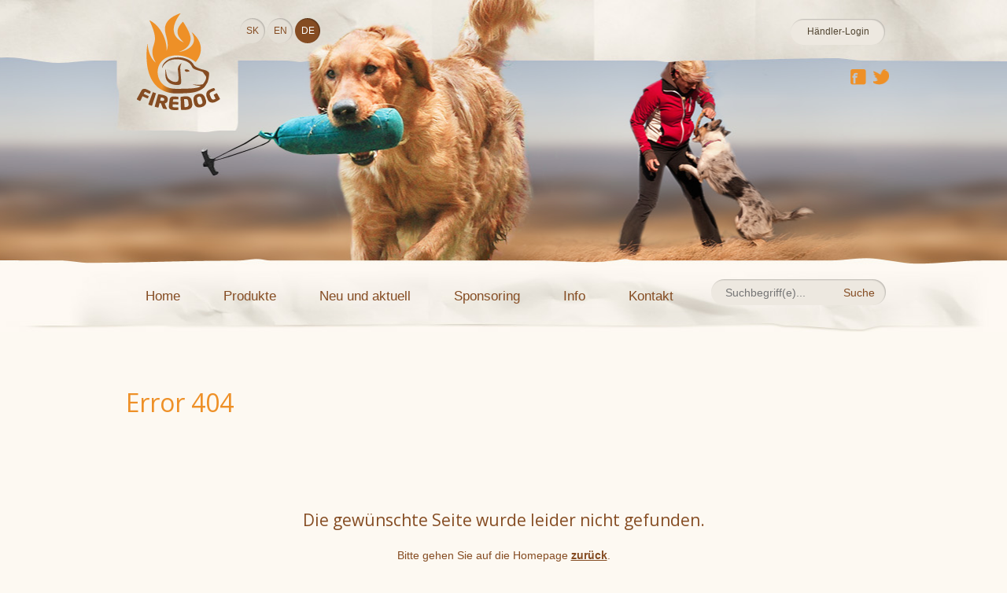

--- FILE ---
content_type: text/html; charset=utf-8
request_url: https://www.firedog.eu/de/acme/acme-einzelpfeife-210-1-2-olive
body_size: 3083
content:
<!DOCTYPE html>
<html lang="de">
<head prefix="og: http://ogp.me/ns# fb: http://ogp.me/ns/fb#">
	<meta charset="UTF-8" />
	<meta http-equiv="X-UA-Compatible" content="IE=edge" />

	<meta name="keywords" content="" />
	<meta name="description" content="Page not found." />

	<meta name="robots" content="noindex,follow" />
	<meta name="googlebot" content="nosnippet,noarchive" />

	<meta name="generator" content="ArtFocus Admin System" />
	<meta name="author" content="ArtFocus" />

	<title>Error 404 | FIREDOG</title>
	<link rel="shortcut icon" href="/favicon.ico" type="image/x-icon" />
	
	<meta property="og:type" content="article" />
	<meta property="og:site_name" content="FIREDOG s.r.o." />
	<meta property="og:title" content="Error 404 | FIREDOG" />
	<meta property="og:description" content="Page not found." />
	<meta property="og:image" content="https://www.firedog.eu/img/logo.jpg" />
	<meta property="og:url" content="https://www.firedog.eu/de/acme/acme-einzelpfeife-210-1-2-olive" />
	

  <link href='https://fonts.googleapis.com/css?family=Open+Sans:300,600,700,400&subset=latin,latin-ext' rel='stylesheet' type='text/css' />

	<link href="/webtmp/style-e23e628c72cfac317170f2a265b9bc86.css?t=1619409925" rel="stylesheet" type="text/css" />
	

	
	<script type="text/javascript" src="/webtmp/script-fcff500b46282370cb29bfb16147cda6.js?t=1425639169"></script>
	<script type="text/javascript" src="/webtmp/script-fe93ed5933a517d9112488e4cae1fb65.js?t=1425639169"></script>
	

	<script>

$( document ).ready(function() {

	$('ul.nav li a').each(function(){
	
		$(this).parent().width($(this).width() + 45);
		
	});
	
});	

  </script>
  
	
</head> 

<body>

  <div id="page-top">
    
    	<div class="page-column">
        <a id="home" href="/de/
      
                                                 

">
    			<div></div><!-- home -->
    		</a>
                
                <div id="languages">

  <a href="/" title="Slovenčina">SK</a>
    <a href="/" title="English">EN</a>
    <a href="/" title="Deutsch" class="active">DE</a>
                  </div>
                
                
                  <div id="dealer-kosik">
                  
 <script>
    function forgetPass(form)
    {
      if(confirm('Temporäres Kennwort an Ihre E-Mail-Adresse versenden ?'))
      {
        if(!CheckForms.check(form, 'Geben Sie die zu Ihrem FIREDOG-Konto gehörende E-Mail-Adresse ein.')) return;
        form.www.value = 'newpass';
        form.submit();      
      }
      else return false; 
    }
 </script>
   <a href="javascript: firedog.showLogin(true);" id="dealer-login">Händler-Login</a>
   <div id="loginform" style="display: none;" class="regtab">
      <h3>Händler-Login</h3>
        <p>Falls Sie als Händler bei uns einkaufen möchten, kontaktieren Sie uns bitte.</p>
      <form action="" method="post" name="lform" onsubmit="return CheckForms.check(this, 'Geben Sie die zu Ihrem FIREDOG-Konto gehörende E-Mail-Adresse ein.');">
        <input type="hidden" name="www" value="" />
        <p>
          <table>
            <tr>
              <td><label>Benutzername:</label></td>
              <td><input name="usrlog" value="" class="enter req" type="text" /></td>
            </tr><tr>
              <td><label>Kennwort:</label></td><td><input name="usrpass" type="password" value="" class="enter" /></td>
            </tr>
          </table>
        <input type="submit" class="submit right" value="Anmelden" />
        <input type="button" class="remember left" value="Kennwort vergessen?" onclick="forgetPass(this.parentNode);" />
        </p>
      </form>
   </div>

                      
                                                               
                  </div><!-- delaer kosik -->
                  
                  
  
  <div id="socky-top">
    <a class="facebook-top" href="http://www.facebook.com/firedogdummy" title=""></a>
    <a class="twitter-top" href="http://www.twitter.com/firedogdummy" title=""></a>
  </div><!-- socky top -->                  
                  <div id="topmenu">
                  
                  	<ul class="nav">

        <li>
        <a href="/de/" class="button">
        Home</a></li>
        <li>
        <a href="/de/produkty" class="button">
        Produkte</a></li>
        <li>
        <a href="/de/neu-und-aktuell" class="button">
        Neu und aktuell</a></li>
        <li>
        <a href="/de/sponzoring" class="button">
        Sponsoring</a></li>
        <li>
        <a href="/de/product-info" class="button">
        Info</a></li>
        <li>
        <a href="/de/kontakt" class="button">
        Kontakt</a></li>

                    </ul>
                  </div><!-- topmenu -->
                  
                  
<div id="hledej">                
	<form action="/de/special/search" method="get">
    <input type="text" name="s" value="" class="hledej" placeholder="Suchbegriff(e)..." />
    <input type="submit" class="hledej-submit" value="Suche" />
  </form>
</div>
                
                
        </div><!-- page column -->		
    </div><!-- page top -->
    
    <div id="page-mid" class="de ">
    	
            <div class="page-column">
        
        <div id="crumbmenu">
        



        
        </div>
        
    <div style="padding: 10px;">
      <h1>Error 404</h1>
      <p>&nbsp;</p>

<h2 style="text-align:center">Die gewünschte Seite wurde leider nicht gefunden.</h2>

<p style="text-align:center">Bitte gehen Sie auf die Homepage&nbsp;<strong><a href="/de/">zurück</a></strong>.</p>

<p style="text-align:center">&nbsp;</p>

<p style="text-align:center">&nbsp;</p>

<p style="text-align:center"><strong>&nbsp;</strong></p>

    </div>


      
                                                 


    </div>
        
    </div><!-- page mid -->
    
    <div id="page-bottom">
    
    	<div class="page-column">
        
        		<div id="copyright">Copyright &copy; FIREDOG s.r.o.</div>
            
            <div id="artfocus">
              Created by <a href="https://www.artweby.cz" target="_blank">ArtWeby</a>
              | Powered by <a href="http://www.artfocus.cz/tvorba-www-stranek/vytvoreni-webovych-stranek-webdesign.html" target="_blank">ArtCMS</a>
        </div><!-- page column -->
    </div><!-- page bottom -->


<style>
	#cookie-law {
		display: none; /* Hidden by default */
		position: fixed; /* Stay in place */
		z-index: 1000; /* Sit on top */
		left: 0;
		top: 0;
		padding-top: 100px;
		width: 100%; /* Full width */
		height: 100%; /* Full height */
		overflow: auto; /* Enable scroll if needed */
		background-color: rgb(0,0,0); /* Fallback color */
		background-color: rgba(0,0,0,0.4); /* Black w/ opacity */
	}

	#cookie-law.show {
		display: block;
	}

	/* Modal Content */
	#cookie-law .modal-content {
		position: relative;
		background-color: #fefefe;
		margin: auto;
		border: 1px solid #888;
		border-radius: 10px;
		width: 800px;
		padding: 20px;
		box-shadow: 0 4px 8px 0 rgba(0,0,0,0.2),0 6px 20px 0 rgba(0,0,0,0.19);
		animation-name: animatetop;
		animation-duration: 0.4s;
	}

	#cookie-law .modal-content h1 {
		display: inline-block;
		padding: 0;
		margin-bottom: 20px;
	}

	#cookie-law .modal-content a.confirm {
		box-sizing: border-box;
		display: flex;
		flex-direction: row;
		height: 40px;
		align-items: center;
		padding: 10px 20px;
		background-image: linear-gradient(#ffb32c, #f19200);
		border-radius: 20px;
		color: black;
		float: right;
		margin-top: 10px;
	}

	#cookie-law .clearfix {
		clear: both;
	}

	/* The Close Button */
	#cookie-law .close {
		color: #aaa;
		float: right;
		font-size: 28px;
		font-weight: bold;
	}

	#cookie-law .close:hover,
	#cookie-law .close:focus {
		color: black;
		text-decoration: none;
		cursor: pointer;
	}

	@keyframes animatetop {
	from { top: -300px; opacity: 0; }
	to { top: 0; opacity: 1; }
	}

</style>


<script>

	var cookieLawName = 'cookieLaw';

	function confirmCookieLaw() {
		var date = new Date();
		date.setTime(date.getTime() + (60 * 60 * 24 * 365));
		document.cookie = cookieLawName + '=true; expires=' + date.toGMTString();
		document.getElementById('cookie-law').className = 'hidden';
	}

	function getCookieVar(name) {
		var test;
		var cookie = document.cookie;
		if (cookie === '') return false;
		var rel = /[\;\s]+/;
		var vars = cookie.split(rel);
		var str = '';
		rel = /[\=\s]+/;
		for (var i in vars) {
			str = vars[i] + '';
			test = str.split(rel)
			if (test)
				if (test[0] === name)
					return test[1];
		}
		return false;
	}

	if (!getCookieVar(cookieLawName)) {
		document.getElementById('cookie-law').className = 'show';
	}

</script>
</body>
</html>


--- FILE ---
content_type: text/css
request_url: https://www.firedog.eu/webtmp/style-e23e628c72cfac317170f2a265b9bc86.css?t=1619409925
body_size: 8000
content:
@charset "utf-8";.cleaner{clear:both;font-size:1px}.cleaner-left,.cll{clear:left;font-size:1px}.cleaner-right,.clr{clear:right;font-size:1px}.fl{float:left}.fr{float:right}a.overlink{position:absolute;width:100%;height:100%;display:block;z-index:11}a.overlink img{position:relative;width:100%;height:100%}a img{border:0}.inputwww{position:absolute;width:1px;height:1px;background:none;border:0;visibility:hidden}.nodisplay{display:none}.ajax-disabled-txt{background:#ededed !important}input.disabled{background:#ededed !important}input[type=submit]{cursor:pointer}.pointer{cursor:pointer}.red{color:red}.green{color:green}.blue{color:blue}.alignl{text-align:left}.alignr{text-align:right}.alignc{text-align:center}#error_message,.error{font-weight:bold;color:red !important;padding:5px 0 30px}#ok_message,.ok{font-weight:bold;color:green !important;padding:5px 0 30px}.fileicon{background-image:url(../img/artcms/fugue-icons/document.png);background-repeat:no-repeat;display:block;background-position:0 2px;font-size:12px;line-height:16px;padding:3px 0 3px 21px}.fileicon.htm,.fileicon.html,.fileicon.xml,.fileicon.xsl,.fileicon.dtd{background-image:url(../img/artcms/fugue-icons/document-code.png)}.fileicon.xls,.fileicon.xlsx{background-image:url(../img/artcms/fugue-icons/document-excel.png)}.fileicon.csv{background-image:url(../img/artcms/fugue-icons/document-excel-csv.png)}.fileicon.mov,.fileicon.mpg,.fileicon.avi,.fileicon.mpeg,.fileicon.asf,.fileicon.rm,.fileicon.rmvb,.fileicon.wmv,.fileicon.mp4{background-image:url(../img/artcms/fugue-icons/document-film.png)}.fileicon.swf,.fileicon.fla{background-image:url(../img/artcms/fugue-icons/document-flash.png)}.fileicon.flv{background-image:url(../img/artcms/fugue-icons/document-flash-movie.png)}.fileicon.bmp,.fileicon.gif,.fileicon.jpg,.fileicon.jpeg,.fileicon.png,.fileicon.tif,.fileicon.tiff{background-image:url(../img/artcms/fugue-icons/document-image.png)}.fileicon.ogg,.fileicon.aif,.fileicon.aiff,.fileicon.wav,.fileicon.mp3{background-image:url(../img/artcms/fugue-icons/document-music.png)}.fileicon.pdf{background-image:url(../img/artcms/fugue-icons/document-pdf.png)}.fileicon.rtf,.fileicon.doc,.fileicon.docx{background-image:url(../img/artcms/fugue-icons/document-word.png)}.fileicon.zip,.fileicon.rar,.fileicon.gz,.fileicon.tar,.fileicon.sit{background-image:url(../img/artcms/fugue-icons/document-zipper.png)}.fileicon.txt{background-image:url(../img/artcms/fugue-icons/document-text.png)}.fileicon.ppt{background-image:url(../img/artcms/fugue-icons/document-powerpoint.png)}.fileicon.odt{background-image:url(../img/artcms/fugue-icons/document-pencil.png)}.flip-box{position:relative;margin:0}.flip-left{cursor:pointer}.flip-right{cursor:pointer}.flip-content{position:relative;width:808px;height:50px;margin:0 auto;padding:0;overflow:hidden}.flip-content .flip-item{display:inline-block;position:relative;float:left;width:93px;height:50px;padding:0 4px}.flip-content .flip-item .item{position:relative;display:table-cell;vertical-align:middle;text-align:center;width:93px;height:50px}.flip-content .flip-item .item img{max-width:93px;max-height:50px;vertical-align:middle;display:inline}.flip-content .flip-item:hover .opacity_filter{opacity:0.35;filter:alpha(opacity=35)}.flip-content .opacity_filter{display:inline-block;position:absolute;background:#fff;opacity:0.5;filter:alpha(opacity=50)}.flip-content .flip-selected .opacity_filter{display:none}.reveal-modal-bg{position:fixed;height:100%;width:100%;background:#000;background:rgba(0,0,0,0.6);z-index:10000;display:none;top:0;left:0}.reveal-modal{visibility:hidden;top:10%;left:50%;margin-left:-205px;width:360px;background:#ede7da;position:absolute;z-index:10100;padding:25px}.reveal-modal.small{width:200px;margin-left:-125px}.reveal-modal.medium{width:400px;margin-left:-225px}.reveal-modal.large{width:600px;margin-left:-325px}.reveal-modal.xlarge{width:800px;margin-left:-425px}.reveal-modal .close-reveal-modal{font-size:22px;line-height:.5;position:absolute;top:8px;right:11px;color:#aaa !important;text-shadow:0 -1px 1px rbga(0,0,0,.6);font-weight:bold;cursor:pointer;text-decoration:none !important}.reveal-modal .buttons{margin-top:10px;border-top:1px solid #d8d8d8;text-align:right;padding-top:10px}.protected-page{width:360px}ol#controls{margin:0;padding:0;position:absolute;top:210px;left:43px;z-index:1000}ol#controls li{margin:0 3px 0 0;padding:0;float:left;list-style:none}ol#controls li a{float:left;background:url(../img/artcms/slider.png) top left no-repeat;color:#ffffff;padding:0;margin:0;text-decoration:none;font-size:1px;text-align:center;width:12px;height:12px;overflow:hidden}ol#controls li.current a{background:url(../img/artcms/slider.png) bottom left no-repeat;color:#0C4DA2}ol#controls li a:focus,#prevBtn a:focus,#nextBtn a:focus{outline:none}#lightboxOverlay{position:fixed;top:0;left:0;z-index:9999;background-color:#111;filter:progid:DXImageTransform.Microsoft.Alpha(Opacity=85);opacity:0.85;display:none}#lightbox{position:fixed;top:10%;left:0;width:100%;height:100%;z-index:10000;text-align:center;line-height:0;font-family:"lucida grande", tahoma, verdana, arial, sans-serif;font-weight:400}#lightbox .lb-image{max-width:100%;max-height:100%}#lightbox a img{border:none}.lb-outerContainer{position:relative;background-color:#fff;zoom:1;width:250px;height:250px;-webkit-border-radius:4px;-moz-border-radius:4px;-ms-border-radius:4px;-o-border-radius:4px;border-radius:4px;margin:0 auto}.lb-container{padding:10px}.lb-loader{position:absolute;top:40%;left:0;height:25%;width:100%;text-align:center;line-height:0}.lb-nav{position:absolute;top:0;left:0;height:100%;width:100%;z-index:10}.lb-container > .nav{left:0}.lb-nav a{outline:none}.lb-prev,.lb-next{width:49%;height:100%;background-image:url([data-uri]);display:block;cursor:pointer}.lb-prev{left:0;float:left}.lb-next{right:0;float:right}.lb-prev:hover{background:url(../img/artcms/lightbox/prev.png) 5% 48% no-repeat}.lb-next:hover{background:url(../img/artcms/lightbox/next.png) 95% 48% no-repeat}.lb-dataContainer{padding-top:5px;zoom:1;width:100%;margin:0 auto}.lb-data{color:#eee;text-shadow:0 0 8px #000;padding:0 10px}.lb-data .lb-details{width:85%;float:left;text-align:left;line-height:1.1em}.lb-data .lb-caption{font-size:13px;font-weight:700}.lb-data .lb-number{display:block;clear:left;font-size:11px;margin-top:6px 0}.lb-data .lb-close,.lb-print{width:32px;height:32px;float:right;outline:none}.lb-fullScreen:hover,.lb-data .lb-close:hover,.lb-print{cursor:pointer}.lb-outerContainer:after,.lb-dataContainer:after{content:"";display:table;clear:both}.lb-print{background:transparent url(../img/artcms/lightbox/print.png) scroll no-repeat 0 0;margin-right:4px}.lb-fullScreen{background:transparent url(../img/artcms/lightbox/fullscreen.png) scroll no-repeat 0 0;height:32px;width:32px;position:absolute;right:15px;top:15px;z-index:10}#lightbox.full-screen{top:0;height:100%;background:#111}#lightbox.full-screen .lb-outerContainer{background:transparent;width:auto;height:auto;margin:0 auto;padding:0}#lightbox.full-screen .lb-fullScreen{background:transparent url(../img/artcms/lightbox/fullscreen_exit.png) scroll no-repeat 0 0}#lightbox.full-screen .lb-print{display:none}#lightbox.full-screen .lb-container{width:auto;height:auto;margin:0 auto;padding:0}#lightbox.full-screen .lb-image{width:auto;box-shadow:0 0 32px #000}#lightbox.full-screen .lb-dataContainer{box-shadow:0 0 8px #000;position:fixed;bottom:0;left:0;background:#000;filter:progid:DXImageTransform.Microsoft.Alpha(Opacity=85);opacity:0.85}#lightbox.full-screen .lb-data .lb-close{display:none}@charset "utf-8";@charset "utf-8";.nav .brown-btn{display:inline-block;height:33px;padding:0 84px 0 45px;border:none;background:#854c22 url(../img/regudaje-submit.jpg) right center no-repeat;font-size:16px;color:#fff;border-radius:16px;text-decoration:none;line-height:33px;margin-bottom:20px;margin-top:20px}.nav .active{text-decoration:underline;font-weight:bold}.nav .brown-btn:hover{text-decoration:underline}.leather-btn{width:102px;padding:0 4px;height:33px;line-height:33px;display:inline-block;text-align:center;font-size:12px;color:#fff;font-weight:bold;background:url(../img/kosik-top.png) center center no-repeat;border-radius:16px;border:none;border-top:1px solid #c8c4bd;border-right:1px solid #c8c4bd;text-decoration:none;cursor:pointer}.leather-btn:hover{text-decoration:underline}.note{margin-top:24px}.favorite-btn{background:url(../img/favorite-btn.png) left center no-repeat;display:inline-block;line-height:28px;color:#fff;text-decoration:none;margin:10px 0;font-weight:bold;width:240px;padding:6px 20px 6px 55px;cursor:pointer;border:none}.favorite-btn.favorite{background:url(../img/favorite-btn-favorite.png) left center no-repeat;cursor:default}.favorite-btn:hover{text-decoration:underline}.favorite-btn.favorite:hover{text-decoration:none}*{margin:0;padding:0;font-family:Arial, Helvetica, sans-serif;position:relative}.cleaner,.cleaner24,.cleaner3,.cleaner1,.cleaner2,.cleaner30{clear:both;font-size:1px}.cleaner-left{clear:left;font-size:1px}.cleaner-right{clear:right;font-size:1px}.left{float:left}.right{float:right}.h6{height:6px}.h12{height:12px}.h24{height:24px}.h48{height:48px}.w6{width:6px}.divider.dotted{border-top:1px dotted #c6ad96}body{background:#fdf9f2}a{cursor:pointer;text-decoration:none;color:#854C22}p a{text-decoration:underline}.underline{text-decoration:underline}.page-column{position:relative;width:980px;margin:0 auto}#page-top{position:relative;height:422px;min-width:980px;background:url(../img/bg-page-top.jpg) center top no-repeat;margin:auto}#page-mid{position:relative;min-width:980px}#page-mid.homepage .page-column{background:url(../img/pozadin.jpg) right top no-repeat}#page-bottom{position:relative;height:112px;min-width:980px;background:url(../img/bg-bottom.jpg) center top no-repeat}#home{position:absolute;top:17px;left:24px;width:106px;height:123px;background:url(../img/home.png)}#languages{position:absolute;top:23px;left:155px}#languages a,#langs a{display:block;float:left;margin-right:3px;width:32px;height:32px;font-size:12px;text-align:center;text-transform:uppercase;text-decoration:none;color:#854c22;line-height:32px;background:url(../img/languages.png) center top no-repeat}#languages a.active,#languages a:hover,#langs a.active,#langs a:hover{background:url(../img/languages.png) center bottom no-repeat;color:#fff}#dealer-kosik{position:absolute;top:24px;right:0px}#dealer-login{display:block;float:left;margin-right:5px;width:120px;height:33px;line-height:33px;font-size:12px;text-align:center;text-decoration:none;color:#524632;background:url(../img/dealer-login.png) center center}#kosik-top{display:block;float:left;padding:0 16px 0 17px;width:130px;height:33px;line-height:33px;font-size:12px;background:url(../img/kosik-top.png) center center no-repeat}.top-kos{display:inline-block;padding-right:4px;color:#fff;position:relative;top:1px}.top-ks{display:inline-block;padding-right:4px;color:#f2c357}.top-eur{display:inline-block;color:#f2c357;font-weight:bold;float:right}#kosik-top label{cursor:pointer}#socky-top{position:absolute;top:88px;right:0px}.facebook-top{display:block;margin-right:9px;float:left;width:20px;height:20px;background:url(../img/facebook.png)}.twitter-top{display:block;float:left;width:20px;height:20px;background:url(../img/twitter.png) center center no-repeat}#topmenu{position:absolute;top:355px;left:0px}#topmenu ul,#topmenu ul li{float:left;list-style:none}#topmenu ul li{padding-right:10px}#topmenu ul li a{display:inline-block;padding:0 15px;height:33px;line-height:33px;font-size:17px;color:#854c22;text-decoration:none}#topmenu ul li a:visited{color:#854c22;text-decoration:none}#topmenu ul li.active a,#topmenu ul li a:hover{color:#ee9027;font-weight:bold}#hledej{position:absolute;top:355px;right:0px;width:222px;height:33px;padding:0 4px;font-size:14px;text-align:right;color:#854d23;background:url(../img/hledej.png) center center no-repeat;border:none}input.hledej{position:absolute;top:0px;left:14px;width:150px;height:33px;padding:0 4px;font-size:14px;color:#854d23;background:none;border:none}.hledej-submit{position:absolute;top:0px;right:4px;width:60px;height:33px;font-size:14px;color:#854d23;background:none;border:none;cursor:pointer}h1{font-family:'Open Sans', sans-serif;font-size:32px;font-weight:400;color:#ee9027;padding-bottom:48px}h1.flat{padding-bottom:0px}h1.newie{font-size:20px;padding-bottom:0px}h1 strong{font-weight:600}h2{font-family:'Open Sans', sans-serif;padding-top:20px;padding-bottom:20px;font-size:21px;font-weight:400;color:#854c22}h2.flat{padding-bottom:0px;font-size:21px}ul{padding:5px 0 5px 0px;list-style:outside;margin-left:20px}ol{padding:5px 0 5px 0px;list-style:outside decimal;margin-left:20px}li{font-size:14px;color:#854c22;line-height:16px}#left-column h2{margin-top:12px;padding:0 0 0 0;font-size:14px;height:54px;width:100%;line-height:54px;text-align:center;background:url(../img/left-column-h2.jpg) center top no-repeat}#page-mid p{padding:0 0 24px 0;font-size:14px;line-height:160%;color:#854c22;text-align:justify}.home-left{width:700px;padding-top:48px;padding-bottom:24px}#informujeme{float:left;padding:0 30px 0 26px;height:261px;width:925px;background:url(../img/informujeme.jpg) left top no-repeat}#informujeme h2{font-family:'Open Sans', sans-serif;display:block;height:60px;line-height:60px;padding:0 0 0 0;font-size:24px;font-weight:300;color:#ee9027}.box-text{float:left;width:680px}.info-cell{position:relative;margin-top:12px;margin-bottom:12px;background:url(../img/sipka-hp.png) right bottom no-repeat}.info-cell h3{color:#ee9027;font-size:18px;font-weight:bold;margin:10px 0 10px}.info-butt{position:absolute;top:0px;left:0px;width:100%;height:100%;cursor:pointer;z-index:100}.info-cell img{float:left;width:220px;height:150px;margin-right:20px;-webkit-border-radius:4px;-moz-border-radius:4px;border-radius:4px;-webkit-box-shadow:#693508 1px 1px 1px;-moz-box-shadow:#693508 1px 1px 1px;box-shadow:#693508 1px 1px 1px;behavior:url(css/pie.htc)}#page-mid .info-cell p{max-height:53px;overflow:hidden;font-size:15px;color:#fff;line-height:110%;padding:0 0 0 0}#sponzorujeme{float:right;width:378px;height:261px;background:#ece8df;-webkit-border-radius:8px;-moz-border-radius:8px;border-radius:8px;behavior:url(css/pie.htc)}#sponzorujeme h2{font-family:'Open Sans', sans-serif;display:block;height:60px;line-height:60px;padding:0 0 0 26px;font-size:24px;font-weight:300px;color:#854c22;-webkit-border-radius:8px 8px 0 0;-moz-border-radius:8px 8px 0 0;border-radius:8px 8px 0 0;behavior:url(css/pie.htc)}#spon-info{display:table-cell;text-align:center;vertical-align:middle;width:378px;height:203px}#spon-info img{width:200px}#spon-info *{vertical-align:middle}#spon-info{display:block}#spon-info span{display:inline-block;height:100%;width:1px}<!--[if lt IE 8]> #spon-info span{display:inline-block;height:100%}--> #nabizime{position:relative;margin-top:40px;padding-top:50px;margin-bottom:48px;background:url(../img/nabizime.jpg) center top no-repeat}#page-mid #nabizime .page-column{background:none}.nab-cell{position:relative;width:180px;height:253px;background:#f2ede4;-webkit-border-radius:8px;-moz-border-radius:8px;border-radius:8px;-webkit-box-shadow:#fff 1px 1px 1px;-moz-box-shadow:#fff 1px 1px 1px;box-shadow:#fff 1px 1px 1px;behavior:url(css/pie.htc)}#left-column .nab-cell{width:100%;margin-bottom:15px}.nab-cell.left{margin-right:20px}.nab-cell-img{position:absolute;top:10px;left:11px;display:table-cell;text-align:center;vertical-align:middle;width:159px;height:118px;background:#fff;-webkit-border-radius:4px;-moz-border-radius:4px;border-radius:4px;-webkit-box-shadow:#e8e2d6 -1px -1px 1px;-moz-box-shadow:#e8e2d6 -1px -1px 1px;box-shadow:#e8e2d6 -1px -1px 1px;behavior:url(css/pie.htc);z-index:50}#left-column .nab-cell-img{top:24px;left:26px;width:185px;height:143px}#left-column .nab-cell-img img{width:95%}.nab-cell-img *{vertical-align:middle}.nab-cell-img img{width:150px}.nab-cell-img{display:block}.nab-cell-img span{display:inline-block;height:100%;width:1px}<!--[if lt IE 8]> .nab-cell-img span{display:inline-block;height:100%}--> .nab-cell-divider{position:absolute;top:143px;left:0px;width:100%;border-top:1px dotted #854c22}#left-column .nab-cell-divider{top:186px}.nab-cell h3{font-family:'Open Sans', sans-serif;padding:158px 0 0 11px;font-size:14px;font-weight:300;color:#854c22}#left-column .nab-cell h3{padding-top:196px;padding-left:28px}.nab-cell h3 a,.nab-cell h3 a:visited{font-size:14px;font-weight:300;color:#854c22;text-decoration:none}.nab-cell h3 a:hover{text-decoration:underline}.nab-cell-more{position:absolute;bottom:5px;left:0px;width:100%;height:22px;background:url(../img/nab-cell-more.jpg) center center no-repeat;cursor:pointer}#crumbmenu{display:block;height:38px;margin-bottom:20px;line-height:37px;font-size:12px;color:#854c22}#crumbmenu a,#crumbmenu a:visited{font-size:12px;color:#854c22;text-decoration:none}#crumbmenu a:hover{text-decoration:underline}#crumbmenu span{font-weight:bold;color:#ee9027}#left-column{float:left;position:relative;width:238px}#right-column{float:right;position:relative;width:715px}ul.leftmenu{padding:0 0 0 0;margin:0 0 0 0;list-style:none}ul.leftmenu li{padding:0 0 0 0;margin:0 0 0 0;list-style:none}ul.leftmenu li a{display:block;width:209px;height:53px;line-height:53px;padding:0 0 0 29px;margin-bottom:2px;font-size:14px;font-weight:300;text-decoration:none;text-transform:uppercase;color:#fff;background:url(../img/leftmenu.jpg) left -53px no-repeat}ul.leftmenu li a:hover{background:url(../img/leftmenu.jpg) left top no-repeat}ul.leftmenu li li a:hover{text-decoration:underline;background:none}ul.leftmenu li a:visited{text-decoration:none;color:#fff}ul.leftmenu li a.active{background:url(../img/leftmenu.jpg) left top no-repeat}ul.leftmenu li a.lm-akce,ul.leftmenu li a.lm-novinky,ul.leftmenu li a.lm-vyprodej{background:url(../img/leftmenu.jpg) left bottom no-repeat}ul.leftmenu li a.lm-akce:hover,ul.leftmenu li a.lm-novinky:hover,ul.leftmenu li a.lm-vyprodej:hover,ul.leftmenu li a.lm-akce.active,ul.leftmenu li a.lm-novinky.active,ul.leftmenu li a.lm-vyprodej.active{background:url(../img/leftmenu.jpg) left -106px no-repeat}ul.leftmenu li a.empty{-webkit-border-radius:4px;-moz-border-radius:4px;border-radius:4px;behavior:url(css/pie.htc);background:#ede8e0;border-top:1px solid #c8c4bd;border-right:1px solid #c8c4bd;color:#8c562f;font-size:14px}ul.leftmenu li a.empty:visited{color:#8c562f}ul.leftmenu li a.empty.active,ul.leftmenu li a.empty:hover{background:#ee9027;font-weight:bold}ul.leftmenu li ul{padding:5px 20px 5px 20px;margin:0 0 2px 0;width:197px;border-top:1px solid #c8c4bd;border-right:1px solid #c8c4bd;-webkit-border-radius:4px;-moz-border-radius:4px;border-radius:4px;behavior:url(css/pie.htc);background:#ede8e0}ul.leftmenu li ul li a{display:block;width:195px;padding:10px 0 10px 2px;font-size:13px;font-weight:bold;text-transform:none;height:auto;line-height:120%;color:#854c22;background:url(../img/leftmenu-ul-li-ul-li.jpg) right center no-repeat;border-bottom:1px solid #cec7bd}ul.leftmenu li ul li a:visited{color:#854c22}ul.leftmenu li ul li a:hover{color:#854c22;text-decoration:underline}ul.leftmenu li ul li a.active{color:#ee9027;background:url(../img/leftmenu-ul-li-ul-li-active.jpg) right center no-repeat}ul.leftmenu li ul li a.last{border:none}ul.leftmenu ul li ul{padding:0 0 0 0;margin:0 0 0 0;list-style:none;border:none}ul.leftmenu ul li ul li a{padding:10px 0 10px 28px;width:164px;font-size:12px;font-weight:normal;line-height:120%;color:#854c22;background:none}ul.leftmenu ul li ul li a:visited{color:#854c22}ul.leftmenu ul li ul li a:hover{font-weight:bold;text-decoration:none}ul.leftmenu ul li ul li a.active{font-weight:bold;color:#ee9633;background:none}ul.leftmenu ul li ul li a.last{border:none}ul.leftmenu ul ul li ul{padding:0 0 0 0;margin:0 0 0 0;list-style:none;border:none}ul.leftmenu ul ul li ul li a{padding:10px 0 10px 45px;width:152px;font-size:12px;font-weight:normal;line-height:120%;color:#854c22;background:none}ul.leftmenu ul ul li ul li a:visited{color:#854c22}ul.leftmenu ul ul li ul li a:hover{font-weight:bold;text-decoration:none}ul.leftmenu ul ul li ul li a.active{font-weight:bold;color:#ee9633;background:none}#kosik-navi{position:relative;margin-bottom:20px}#kosik-navi a{float:left;display:block;width:237px;height:52px;line-height:52px;font-size:16px;font-weight:bold;text-align:center;color:#854c22;text-decoration:none;background:#ede8e0 url(../img/kosik-navi.jpg) right center no-repeat;border-top:1px solid #c8c4bd;border-right:1px solid #c8c4bd;cursor:pointer}#kosik-navi a:visited{color:#854c22;text-decoration:none}#kosik-navi a:hover{color:#854c22;text-decoration:underline}#kosik-navi a.active{background:#ee9027 url(../img/kosik-navi-active.jpg) right center no-repeat;font-weight:bold;color:#fff}#kosik-navi a.knav-left{-webkit-border-radius:8px 0 0 8px;-moz-border-radius:8px 0 0 8px;border-radius:8px 0 0 8px;behavior:url(css/pie.htc)}#kosik-navi a.knav-right{-webkit-border-radius:0 8px 8px 0;-moz-border-radius:0 8px 8px 0;border-radius:0 8px 8px 0;behavior:url(css/pie.htc)}#obsah{padding:20px 20px 20px 20px;background:#f2ede4;-webkit-border-radius:8px;-moz-border-radius:8px;border-radius:8px;behavior:url(css/pie.htc)}table.table-kosik{padding:0 0 0 0;width:100%}table.table-kosik thead th.td1{width:110px}table.table-kosik thead th.td2{width:200px}table.table-kosik thead th.td3{width:100px;text-align:center}table.table-kosik thead th.td4{width:80px;text-align:center}table.table-kosik thead th.td5{width:151px;text-align:right}table.table-kosik thead th.td6{width:36px;text-align:right}table.table-kosik tbody .td4{text-align:center}table.table-kosik tbody .td3{padding-right:10px;text-align:right}table.table-kosik tbody .td5{padding-right:5px;text-align:right}.input1{width:80px;height:33px;line-height:33px;text-align:center;font-size:12px;color:#854c22;background:#ede8e0;-webkit-border-radius:16px;-moz-border-radius:16px;border-radius:16px;behavior:url(css/pie.htc);border:none;border-top:1px solid #c8c4bd;border-right:1px solid #c8c4bd}table.table-kosik thead th{font-size:12px;color:#854c22;font-weight:normal;text-align:left;padding-bottom:15px;border-bottom:1px dotted #854c22}table.table-kosik tbody td{font-size:12px;color:#854c22;font-weight:bold;text-align:left;padding:21px 0 21px 0;border-bottom:1px dotted #854c22}table.table-kosik2{padding:0 0 0 0;margin:15px 0 15px 0;width:100%}table.table-kosik2 h2{padding:0 0 0 0;font-size:16px}table.table-kosik2 .td2{width:200px;text-align:right}table.table-kosik2 .td3{width:150px;text-align:right}table.table-kosik2 .td4{width:187px;text-align:right}table.table-kosik2 td label{display:inline-block;padding:0 10px;font-size:12px;color:#854c22}.input2,.input3{width:102px;padding:0 4px;height:33px;line-height:33px;text-align:center;font-size:12px;color:#854c22;background:#ede8e0;-webkit-border-radius:16px;-moz-border-radius:16px;border-radius:16px;behavior:url(css/pie.htc);border:none;border-top:1px solid #c8c4bd;border-right:1px solid #c8c4bd}.input3{width:100px;background:url(../img/kosik-top.png) center center no-repeat;cursor:pointer;color:#fff;font-weight:bold}#celkova-cena{display:block;width:683px;height:52px;background:url(../img/celkova-cena.jpg) left top no-repeat}#celkova{float:left;font-family:'Open Sans', sans-serif;font-weight:400;display:inline-block;height:52px;line-height:52px;font-size:24px;color:#3c1900;padding-left:23px}#cena{float:right;display:inline-block;height:52px;line-height:52px;font-family:'Open Sans', sans-serif;font-weight:700;display:inline-block;font-size:20px;color:#fff;padding-right:20px}#cena span{font-size:14px;font-weight:normal}.zpet{display:inline-block;margin-top:24px;height:33px;line-height:33px;padding:0 0px 0 30px;font-size:14px;font-weight:bold;color:#854c22;text-decoration:none;background:#ede8e0 url(../img/zpet.jpg) left center no-repeat;-webkit-border-radius:16px;-moz-border-radius:16px;border-radius:16px;behavior:url(css/pie.htc);border:none;border-top:1px solid #c8c4bd;border-right:1px solid #c8c4bd}.zpet span{display:block;padding:0 22px;border-left:1px solid #c8c4bd}.pokracovat{display:inline-block;margin-top:24px;height:33px;line-height:33px;padding:0 30px 0 0px;font-size:14px;font-weight:bold;color:#854c22;text-decoration:none;background:#ede8e0 url(../img/pokracovat.jpg) right center no-repeat;-webkit-border-radius:16px;-moz-border-radius:16px;border-radius:16px;behavior:url(css/pie.htc);border:none;border-top:1px solid #c8c4bd;border-right:1px solid #c8c4bd}.pokracovat span{display:block;padding:0 22px;border-right:1px solid #c8c4bd}.zpet:visited,.pokracovat:visited{color:#854c22}.zpet:hover,.pokracovat:hover{color:#854c22;text-decoration:underline}table.table-kosik3{padding:0 0 0 0;margin:0 0 0 0;width:100%}table.table-kosik3 td{padding:5px 0}table.table-kosik3 .td1{width:100px}table.table-kosik3 .td2{width:}table.table-kosik3 .td3{width:74px;padding-left:50px}table.table-kosik3 label{font-size:12px;font-weight:bold;color:#854c22;height:33px;line-height:33px}.input4,.input5{width:186px;padding:0 21px;height:33px;line-height:33px;font-size:12px;color:#854c22;background:#fff;-webkit-border-radius:16px;-moz-border-radius:16px;border-radius:16px;behavior:url(css/pie.htc);border:none;border-top:1px solid #c8c4bd;border-right:1px solid #c8c4bd}.input5{width:543px}#adresa{font-size:18px;font-weight:bold}.cenovka{display:inline-block;width:80px}table.table-kosik4 td{height:42px}table.table-kosik4 .td1{width:180px;font-size:12px;color:#854c22}table.table-kosik4 .td2{width:305px;font-size:12px;color:#854c22}table.table-kosik4 .td3{width:195px;font-size:12px;color:#854c22;text-align:right}.roletka{position:relative;width:184px;height:33px;background:url(../img/roletka.jpg)}.input6{width:638px;padding:21px;height:33px;min-height:33px;line-height:120%;font-size:12px;color:#854c22;background:#fff;-webkit-border-radius:16px;-moz-border-radius:16px;border-radius:16px;behavior:url(css/pie.htc);border:none;border-top:1px solid #c8c4bd;border-right:1px solid #c8c4bd}.input7{float:left;width:33px;height:33px;line-height:33px;background:#fff;-webkit-border-radius:16px;-moz-border-radius:16px;border-radius:16px;behavior:url(css/pie.htc);border:none;border-top:1px solid #c8c4bd;border-right:1px solid #c8c4bd}.input7.checked{background:#fff url(../img/checked.jpg) center center no-repeat}label.check{float:left;height:33px;line-height:33px;padding-left:12px;font-size:12px;color:#854c22}table.table-kosik5 td{height:21px;font-size:12px;color:#854c22}table.table-kosik5 .td1{width:122px;font-size:12px;color:#854c22}table.table-kosik5 .td2{width:225px;font-size:12px;color:#854c22}.prod-1-cell{position:relative;padding:27px 28px 0 20px;margin-bottom:12px;width:667px;height:169px;background:url(../img/produkt-1-cell.jpg) left top no-repeat}.prod-1-cell.cat{background:url(../img/cat-1-cell.png) left top no-repeat}.prod-1-img{float:left;position:relative;display:table-cell;text-align:center;vertical-align:middle;width:185px;height:143px;background:#fff;-webkit-border-radius:6px;-moz-border-radius:6px;border-radius:6px;behavior:url(css/pie.htc);border-left:1px solid #ded7cc;border-top:1px solid #ded7cc}.prod-1-img img{max-width:185px;max-height:143px;-webkit-border-radius:6px;-moz-border-radius:6px;border-radius:6px;behavior:url(css/pie.htc)}.prod-1-img *{vertical-align:middle}.prod-1-img{display:block}.prod-1-img{display:inline-block;height:100%;width:1px}<!--[if lt IE 8]> .prod-1-img span{display:inline-block;height:100%}--> .prod-1-popis{float:right;width:460px;height:142px;overflow:hidden}.prod-1-popis h2{font-family:'Open Sans', sans-serif;font-size:24px;font-weight:700;color:#ee9027;padding:0 0 0 0;padding-bottom:5px}.prod-1-popis h2.sponzoring{text-transform:none}.prod-1-popis h2 span{font-family:'Open Sans', sans-serif;font-size:24px;font-weight:700;color:#ee9027;text-decoration:none}p.prod-1,div.prod-1{padding:0;margin:0;max-height:110px;height:100%;font-size:14px;color:#854c22;line-height:120%;overflow:hidden}p.sponzoring{font-size:14px;color:#854c22;line-height:120%;max-height:40px;overflow:hidden}.prod-1-popis .more{display:block;margin-top:0px;float:right;width:51px;height:25px;background:url(../img/sipka.png) center center no-repeat}.prod-2-cell{position:relative;padding:9px 0 0 9px;margin-bottom:16px;width:156px;height:286px;background:#f2ede4;-webkit-border-radius:8px;-moz-border-radius:8px;border-radius:8px;behavior:url(css/pie.htc);border-right:1px solid #fff}.prod-2-cell.soldout{background:#e1e1e1}.prod-2-cell.left{margin-right:16px}.prod-2-cell.nouser{height:200px}.prod-2-butt{position:absolute;width:165px;height:295px;z-index:50;cursor:pointer}.prod-2-cell.nouser .prod-2-butt{height:200px}.prod-2-img{position:relative;width:146px;height:103px;-webkit-border-radius:6px;-moz-border-radius:6px;border-radius:6px;behavior:url(css/pie.htc);border-left:1px solid #e9e3d6;border-top:1px solid #e9e3d6;background:#fff}.roh{position:absolute;top:0px;right:0px;width:67px;height:56px;z-index:20}.roh.novinka{background:url(../img/roh-novinka.png) right top no-repeat}.roh.akce{background:url(../img/roh-akce.png) right top no-repeat}.roh.vyprodej{background:url(../img/roh-vyprodej.png) right top no-repeat}.sk .roh.novinka{background:url(../img/roh-novinka-sk.png) right top no-repeat}.sk .roh.akce{background:url(../img/roh-akce-sk.png) right top no-repeat}.sk .roh.vyprodej{background:url(../img/roh-vyprodej-sk.png) right top no-repeat}.en .roh.novinka{background:url(../img/roh-novinka-en.png) right top no-repeat}.en .roh.akce{background:url(../img/roh-akce-en.png) right top no-repeat}.en .roh.vyprodej{background:url(../img/roh-vyprodej-en.png) right top no-repeat}.de .roh.novinka{background:url(../img/roh-novinka-de.png) right top no-repeat}.de .roh.akce{background:url(../img/roh-akce-de.png) right top no-repeat}.de .roh.vyprodej{background:url(../img/roh-vyprodej-de.png) right top no-repeat}.prod-2-img{text-align:center}.prod-2-img img{position:relative;max-height:103px;max-width:146px;z-index:10}.prod-2-cell h2{padding-top:10px}.prod-2-cell.soldout h2{color:gray}.prod-2-cell.soldout .sold-out{width:100%;position:absolute;bottom:0;left:0;background-color:#f0483b;z-index:100;color:white;font-size:9px;font-weight:normal}.prod-2-cell h2,.prod-2-cell h2 a,.prod-2-cell h2 a:visited{font-size:13px;font-weight:bold;border:#864d1c;padding-bottom:0px;height:53px}.prod-2-details{position:absolute;top:184px;left:9px;width:138px;height:auto;font-size:12px;color:#864d1b}.prod-2-details.oldprice{top:208px}.prod-2-details span{display:inline-block}.prod-2-cena{position:absolute;padding:0 5px;top:231px;left:4px;width:145px;height:37px;line-height:37px;font-size:11px;color:#864d1b;background:url(../img/prod-2-cena.jpg)}.soldout .prod-2-cena,.soldout .prod-2-dph{background:#e1e1e1;font-style:italic;color:gray}.prod-2-cena span{font-size:16px;font-weight:bold}.prod-2-dph{position:absolute;top:273px;left:0px;width:100%;height:11px;font-size:12px;font-style:italic;text-align:center;color:#864d1b}#strankovani{position:relative;width:500px;height:33px;margin:0 auto;margin-top:35px;text-align:center;-webkit-border-radius:16px;-moz-border-radius:16px;border-radius:16px;behavior:url(css/pie.htc);border-top:1px solid #c8c4bd;border-right:1px solid #c8c4bd;background:#ede8e0}#strankovani a{display:inline-block;width:30px;height:33px;line-height:33px;font-size:14px;color:#854702;text-decoration:none;text-align:center}#strankovani a.active{font-size:16px;font-weight:bold}#strankovani a.prvni,#strankovani a.posledni{width:auto;padding:0 15px}#strankovani a.prvni{float:left}#strankovani a.posledni{float:right}#strankovani a.predchozi{margin-right:15px;background:url(../img/zpet.jpg) right center no-repeat}#strankovani a.nasledujici{margin-left:15px;background:url(../img/pokracovat.jpg) left center no-repeat}.roletka-box{position:relative;float:left;padding:0 0 0 0;margin:0 0 0 0;width:220px}.roletka-box.right{float:right}.roletka-box a{text-decoration:none;color:#854C22}.roletka-box a:hover{text-decoration:underline}.roletka-box.left{margin-right:16px}.roletka2{position:relative;cursor:pointer;width:155px;height:33px;padding:0 50px 0 14px;background:#ede8e0;border-top:1px solid #c7c3bc;border-right:1px solid #c7c3bc;-webkit-border-radius:16px;-moz-border-radius:16px;border-radius:16px;behavior:url(css/pie.htc)}.roletka2 div.input{padding:0 0 0 0;width:160px;height:33px;line-height:33px;background:#ede8e0;font-size:14px;color:#854702;border:none}.klikatko{position:absolute;top:0px;right:0px;width:32px;height:33px;border-left:1px solid #c7c3bc;background:url(/img/klikatko-dolu.jpg) center center no-repeat;cursor:pointer}.klikatko.up{background:url(/img/klikatko-nahoru.jpg) center center no-repeat}.rollout{position:absolute;top:37px;left:0px;display:block;width:90%;padding:17px 8px;background:#ede8e0;border-top:1px solid #c7c3bc;border-right:1px solid #c7c3bc;-webkit-border-radius:16px;-moz-border-radius:16px;border-radius:16px;behavior:url(css/pie.htc);z-index:100}#page-mid .rollout p{padding:0px}.rollout .active{font-weight:bold;color:#ee9027}.vyrobce-box{position:relative;padding:0 0 0 0;background:#854702;float:left;-webkit-border-radius:16px;-moz-border-radius:16px;border-radius:16px;behavior:url(css/pie.htc)}.vyrobce-box span{display:inline-block;padding:0 17px;height:33px;line-height:33px;font-size:14px;font-weight:bold;color:#fff;float:left}table.objednavky th{font-size:14px;color:#8d5830;font-weight:normal;padding-bottom:12px;padding-top:24px;border-bottom:1px dotted #854c22}table.objednavky td{font-size:13px;color:#8d5830;font-weight:bold;padding-bottom:14px;padding-top:16px;border-bottom:1px dotted #cdb49f}table.objednavky .td1{width:230px;text-align:left}table.objednavky .td2{width:100px;text-align:center}table.objednavky .td3{width:166px;text-align:right}table.objednavky .td4{width:135px;text-align:left;padding-left:76px}.w120{display:inline-block;width:120px}.w140{width:140px}.w340{width:320px}.w55{width:55px}.w150{width:130px}.pad-01{padding-left:22px}.margin-01{margin-left:125px}.block{display:inline-block}#kontakt-formular{position:relative;width:501px;height:auto;padding:23px 25px 14px 28px;background:#ede8e0;border-top:1px solid #d7d7d7;border-right:1px solid #d7d7d7;-webkit-border-radius:16px;-moz-border-radius:16px;border-radius:16px;behavior:url(css/pie.htc)}#kontakt-formular label,.regtab label{display:inline-block;height:33px;line-height:33px;font-size:14px;color:#854c22}#kontakt-formular input,.regtab input{display:inline-block;padding:0 17px;height:33px;line-height:33px;font-size:14px;color:#854c22;background:#fff;border:none;border-top:1px solid #d7d7d7;border-right:1px solid #d7d7d7;-webkit-border-radius:16px;-moz-border-radius:16px;border-radius:16px;behavior:url(css/pie.htc)}#kontakt-formular textarea,#regudaje textarea{display:inline-block;padding:17px;width:466px;max-width:466px;height:40px;line-height:120%;font-size:14px;color:#854c22;background:#fff;border:none;border-top:1px solid #d7d7d7;border-right:1px solid #d7d7d7;-webkit-border-radius:16px;-moz-border-radius:16px;border-radius:16px;behavior:url(css/pie.htc)}#kontakt-formular input.submit,#loginform input.submit{display:inline-block;height:33px;line-height:33px;background:url(../img/submit.jpg) repeat-x;font-size:12px;color:#fff;border:none}#loginform input.remember{width:auto;background:none;background-color:#dDd8d0;color:gray;cursor:pointer}.sponzoring-datum,.sponzoring-datum a,.sponzoring-datum a:visited{display:inline-block;font-size:12px;color:#854c22;font-style:italic;text-decoration:none}.sponzoring-datum a:hover{text-decoration:underline}.sponzoring-datum{padding-bottom:10px}#regudaje{padding:26px 23px 28px 28px;background:#f2ede4;-webkit-border-radius:8px;-moz-border-radius:8px;border-radius:8px;behavior:url(css/pie.htc)}#regudaje h2{font-size:21px}#regudaje h2 label{float:right;font-size:16px;line-height:33px;padding:0px 20px}#regudaje h2 label.red{color:red}#regudaje h2 label.green{color:darkgreen}.regtab{width:100%;margin-bottom:24px}.regtab input{width:265px}.regtab td{padding:5px 0}.regtab h3{padding:0 0 0 0;font-size:18px;font-weight:bold;color:#854c22}.regtab .td1{width:100px}.regtab .td2{width:300px}.regtab .td3{width:100px;padding-left:100px}.regtab.person .td3{width:100px;padding-left:10px;padding-right:10px}.regtab .td4,.regtab .td4 input{width:784px}#regudaje textarea{width:890px;max-width:890px}#regudaje .submit{display:inline-block;height:33px;line-height:33px;padding:0 84px 0 45px;border:none;background:#854c22 url(../img/regudaje-submit.jpg) right center no-repeat;font-size:12px;color:#fff;-webkit-border-radius:16px;-moz-border-radius:16px;border-radius:16px;behavior:url(css/pie.htc);cursor:pointer}.poznamka{font-size:11px;color:#854c22;font-style:italic}.ak-cell{position:relative;padding:27px 25px 16px 22px;margin-bottom:12px;width:933px;height:154px;background:url(../img/aktuality-bg.jpg) center center no-repeat}.ak-cell-img{position:relative;width:186px;height:143px;border-left:1px solid #eee9e1;border-top:1px solid #eee9e1;-webkit-border-radius:4px;-moz-border-radius:4px;border-radius:4px;behavior:url(css/pie.htc);background:#fff;text-align:center}.ak-cell-img mig{max-height:143px;max-width:186px}.ak-cell-popis{display:inline-block;width:730px;height:152px;overflow:hidden}.ak-cell-popis h2{font-size:18px;font-weight:bold;color:#ee9027;padding:0 0 0 0}.ak-cell-popis h2 a,.ak-cell-popis h2 a:visited{font-size:18px;font-weight:bold;color:#ee9027;text-decoration:none}.ak-cell-popis h2 a:hover{text-decoration:underline}#page-mid .ak-cell-popis p{padding:11px 0 0 0;height:70px;overflow:hidden}.ak-cell-popis .more{display:inline-block;width:60px;height:25px;background:url(../img/sipka.png) right center no-repeat;cursor:pointer}ul.leftmenu li{margin-bottom:2px}ul.leftmenu li a.akt{display:table-cell;vertical-align:middle;width:202px;height:69px;padding-right:36px;line-height:120%;color:#854c22;text-transform:none;background:#ede8e0;border-top:1px solid #c8c4bd;border-right:1px solid #c8c4bd;-webkit-border-radius:4px;-moz-border-radius:4px;border-radius:4px;behavior:url(css/pie.htc)}#left-column ul li a.akt:visited{color:#854c22;text-decoration:none}#left-column ul li a.akt.active,#left-column ul li a.akt:hover{background:#f09200 url(../img/kosik-navi-active.jpg) right center no-repeat}img.akt{border-top:1px solid #f3ede3;border-left:1px solid #f3ede3;-webkit-border-radius:8px;-moz-border-radius:8px;border-radius:8px;behavior:url(css/pie.htc)}img.akt.right{margin:0 0 10px 0px}img.akt.left{margin:0 5px 10px 0}#thum img{width:174px;height:132px;margin-bottom:5px}#thum img.left{margin-right:5px}#thum img.right{margin-left:0px}#bigakt{margin:0px 0px 10px 20px}#detail-main-top,#detail-main-bottom{position:relative;margin:0 0 0 0;padding:0 0 0 0;width:715px;background:url(../img/detail-main-top.jpg) left top no-repeat}#detail-main-bottom{padding:36px 26px 36px 20px;width:669px;background:url(../img/detail-main-bottom.jpg) left bottom no-repeat}#detail-main-bottom h1{font-weight:bold;color:#ee9027;font-size:24px;padding-bottom:23px}#det-img{float:left;width:395px;height:310px;background:#fff;border-top:1px solid #f3ede3;border-left:1px solid #f3ede3;-webkit-border-radius:8px;-moz-border-radius:8px;border-radius:8px;behavior:url(css/pie.htc)}.left-side{float:left;width:395px}.stock-label{width:100%;background:#f0483b;font-size:13px;font-weight:bold;text-align:center;color:#fff;padding:10px 0;margin-bottom:10px;border-radius:0 0 8px 8px}.stock-text{color:#854c22;font-size:13px;font-weight:bold;margin:10px 0 0 0}.stock-text td:first-child{width:125px}#det-info{float:right;width:258px}#det-info span{display:inline-block;font-size:13px;color:#854c22;height:30px;line-height:30px}#det-info span.dotted.top{border-top:1px dotted #854c22}#det-info #thum{padding-top:12px}#det-info #thum img{width:121px;height:90px;margin-bottom:16px;border-top:1px solid #f3ede3;border-left:1px solid #f3ede3;-webkit-border-radius:8px;-moz-border-radius:8px;border-radius:8px;behavior:url(css/pie.htc)}#detail-main-bottom #thumbnails{padding-top:20px}#detail-main-bottom #thumbnails img{width:121px;height:90px;margin-bottom:16px;border-top:1px solid #f3ede3;border-left:1px solid #f3ede3;-webkit-border-radius:8px;-moz-border-radius:8px;border-radius:8px;margin-right:11px;behavior:url(css/pie.htc)}#popis-produktu{position:relative;margin-top:12px}#popis-produktu ul,#popis-produktu ul li{list-style:none;float:left}#popis-produktu ul li a{display:block;width:165px;height:47px;line-height:47px;text-align:center;font-size:13px;color:#854c22;text-decoration:none;background:url(../img/popis-produktu-ul.jpg) right bottom no-repeat;cursor:default}#popis-produktu ul li a:visited{color:#854c22;text-decoration:none}#popis-produktu ul li a.active,#popis-produktu ul li a:hover{background:url(../img/popis-produktu-ul.jpg) left bottom no-repeat;color:#fff}#popis-produktu #text,#popis-produktu #text2{padding:34px 34px 20px 34px;background:#fff;border-right:px solid #f0f0f0;border-bottom:px solid #f0f0f0;-webkit-border-radius:0 0 4px 4px;-moz-border-radius:0 0 4px 4px;border-radius:0 0 4px 4px;behavior:url(css/pie.htc)}#popis-produktu #text2{display:none}.cenova-lista-produkt{background:url(../img/cenova-lista-produkt.jpg) no-repeat;margin:15px 0;border-radius:8px;width:257px}.cenova-lista-produkt td{height:48px;vertical-align:middle}.cenova-lista-produkt table{width:100%}.cenova-lista-produkt .td1{padding:0 0 0 10px;font-size:19px;line-height:18px;color:#3c1900}.cenova-lista-produkt .td2{width:75%;font-size:20px;font-weight:bold;color:#fff;text-align:center;padding-right:5px;line-height:16px;text-align:right}#det-info .cenova-lista-produkt span{line-height:15px;height:15px;color:white;font-weight:normal}.cenova-lista-produkt .td3{width:50%;font-size:18px;font-weight:normal;color:#fff;padding-left:10px}.cenova-lista-produkt .td3 input{width:50%;display:inline-block;margin-left:8px;width:50px;height:33px;line-height:33px;text-align:center;padding:0 10px;background:#fff;border:none;-webkit-border-radius:16px;-moz-border-radius:16px;border-radius:16px}.cenova-lista-produkt .td4 input{display:block;width:100%;height:52px;font-size:18px;font-weight:bold;color:#fff;cursor:pointer;line-height:33px;text-align:center;background:none;border:none}table.cenova-lista{margin-top:12px;padding:0 0 0 0;background:url(../img/cenova-lista.jpg) right no-repeat;-webkit-border-radius:8px;-moz-border-radius:8px;border-radius:8px;behavior:url(css/pie.htc)}table.cenova-lista td{height:52px;vertical-align:middle}table.cenova-lista .td1{padding-left:23px;width:67px;font-size:18px;color:#3c1900;border-right:1px solid #b16927}table.cenova-lista .td2{width:207px;font-size:18px;font-weight:bold;color:#fff;text-align:center;border-left:1px solid #ce8341;border-right:1px solid #b16927}table.cenova-lista .td3{width:169px;font-size:18px;font-weight:normal;color:#fff;text-align:center;border-left:1px solid #ce8341;border-right:1px solid #b16927}table.cenova-lista .td3 input{display:inline-block;width:53px;height:33px;line-height:33px;text-align:center;padding:0 16px;background:#fff;border:none;border-right:px solid #f0f0f0;border-bottom:px solid #f0f0f0;-webkit-border-radius:16px;-moz-border-radius:16px;border-radius:16px;behavior:url(css/pie.htc)}table.cenova-lista .td4 input{display:inline-block;width:242px;height:52px;font-size:18px;font-weight:bold;color:#fff;cursor:pointer;line-height:33px;text-align:center;padding:0 16px;background:none;border:none;border-left:1px solid #ce8341}table.cenova-lista .td5{width:172px;text-align:center;font-size:18px;color:#3c1900;border-right:1px solid #b16927}table.cenova-lista .td6{width:287px;font-size:18px;font-weight:bold;color:#fff;text-align:center;border-left:1px solid #ce8341;border-right:1px solid #b16927}#varianty{padding:20px;background:#f2ede4;-webkit-border-radius:8px;-moz-border-radius:8px;border-radius:8px;behavior:url(css/pie.htc)}table.varianty{font-size:13px;color:#854c22}table.varianty thead th{padding:10px 0;font-weight:normal}table.varianty tbody td{padding:10px 0;border-top:1px dotted #854c22}table.varianty .td1{width:139px}table.varianty .td1 img{width:105px;height:81px;border-left:px solid #f0f0f0;border-top:px solid #f0f0f0;-webkit-border-radius:4px;-moz-border-radius:4px;border-radius:4px;behavior:url(css/pie.htc)}table.varianty .td2{width:99px;text-align:center}table.varianty .td3{width:127px;text-align:center}table.varianty .td4{width:108px;text-align:center}table.varianty .td4 input{display:inline-block;padding:0 16px;width:54px;height:33px;font-size:13px;color:#854c22;cursor:pointer;line-height:33px;text-align:center;padding:0 16px;background:#ddd8d1;border:none;border-right:px solid #f0f0f0;border-top:px solid #f0f0f0;-webkit-border-radius:16px;-moz-border-radius:16px;border-radius:16px;behavior:url(css/pie.htc)}table.varianty .td5{width:131px;text-align:center}table.varianty .td6{width:83px;text-align:center}button.kosik{display:inline-block;width:34px;height:34px;background:url(../img/kosik-button.jpg) center center no-repeat;border:none}#copyright{display:inline-block;margin-top:19px;height:57px;line-height:57px;background:url(../img/logo=small.png) left center no-repeat;font-size:12px;color:#8d5830;padding-left:60px}#artfocus{position:absolute;top:35px;right:0px;width:250px;height:33px;line-height:33px;background:url(../img/artfocus_new.png) center center no-repeat;font-size:12px;color:#8d5830;text-align:center}#kontakt-formular input.required,input.required{position:absolute;top:-10000px;left:-10000px;background:none;border:none;width:1px;height:1px}#loginform{position:relative;width:400px;height:auto;padding:23px 25px 14px 28px;background:#ede8e0;border-top:1px solid #d7d7d7;border-right:1px solid #d7d7d7;-webkit-border-radius:16px;-moz-border-radius:16px;border-radius:16px;behavior:url(css/pie.htc)}#loginform h3{font-family:'Open Sans', sans-serif;font-size:24px;color:#ee9027;padding:0px 0px 10px}#loginform p{font-size:14px;margin:10px 0px}#loginform input{width:200px}#loginform input.submit{width:100px}#loginform table{margin-bottom:20px}#loginform p{color:#854c22}label.state{float:left;margin-right:10px}.td3.zip{padding-left:10px;width:220px}.regtab input.zip{width:87px;float:left}#login-alert{font-size:12px;font-weight:bold;color:red}.business{float:left}.business label{margin:0 10px}.cart-messaess{margin-bottom:10px}.cart-messaess div{margin:0 2px;padding:5px 10px;border-radius:5px}.cart-messaess .info{color:black;background-color:#77d5f6}.nab-cell-img{display:block}.nab-cell-img span{display:inline-block;height:100%;width:1px}

--- FILE ---
content_type: text/javascript
request_url: https://www.firedog.eu/webtmp/script-fe93ed5933a517d9112488e4cae1fb65.js?t=1425639169
body_size: 6621
content:

(function($){var checkUndefined=function(a){return typeof a==='undefined';}
$.expr[':'].data=function(elem,counter,params){if(checkUndefined(elem)||checkUndefined(params))return false;var query=params[3];if(!query)return false;var querySplitted=query.split('=');var selectType=querySplitted[0].charAt(querySplitted[0].length-1);if(selectType=='^'||selectType=='$'||selectType=='!'||selectType=='*'){querySplitted[0]=querySplitted[0].substring(0,querySplitted[0].length-1);if(!$.stringQuery&&selectType!='!'){return false;}}
else selectType='=';var dataName=querySplitted[0];var dataNameSplitted=dataName.split('.');var data=$(elem).data(dataNameSplitted[0]);if(checkUndefined(data))return false;if(dataNameSplitted[1]){for(i=1,x=dataNameSplitted.length;i<x;i++){data=data[dataNameSplitted[i]];if(checkUndefined(data))return false;}}
if(querySplitted[1]){var checkAgainst=(data+'');switch(selectType){case'=':return checkAgainst==querySplitted[1];break;case'!':return checkAgainst!=querySplitted[1];break;case'^':return $.stringQuery.startsWith(checkAgainst,querySplitted[1]);break;case'$':return $.stringQuery.endsWith(checkAgainst,querySplitted[1]);break;case'*':return $.stringQuery.contains(checkAgainst,querySplitted[1]);break;default:return false;break;}}
else{return true;}}})(jQuery);(function(){var $=jQuery,Lightbox,LightboxOptions,$lightbox,$image,_t;var winW=800,winH=600,imgW,imgH,imgoW,imgoH,isfull=false;var pfx=["webkit","moz","ms","o",""];LightboxOptions=(function(){function LightboxOptions(){this.fileLoadingImage='/img/artcms/lightbox/loading.gif';this.fileCloseImage='/img/artcms/lightbox/close.png';this.resizeDuration=600;this.fadeDuration=700;this.labelImage="";this.labelOf="/";this.fulls=false;this.print=false;}
return LightboxOptions;})();Lightbox=(function(){function Lightbox(options){this.options=options;this.album=[];this.currentImageIndex=void 0;this.init();};Lightbox.prototype.init=function(){this.enable();return this.build();};Lightbox.prototype.enable=function(){return $('body').on('click','a.mb, a.lb, a[rel^=lightbox], area[rel^=lightbox]',function(e){_t.start($(e.currentTarget));return false;});};Lightbox.prototype.build=function(){_t=this;$("<div>",{id:'lightboxOverlay'}).after($('<div/>',{id:'lightbox'}).append($('<div/>',{"class":'lb-outerContainer'}).append($('<div/>',{"class":'lb-container'}).append($('<img/>',{"class":'lb-image'}),$('<div/>',{"class":'lb-nav'}).append($('<a/>',{"class":'lb-prev'}),$('<a/>',{"class":'lb-next'})),$('<div/>',{"class":'lb-loader'}).append($('<a/>',{"class":'lb-cancel'}).append($('<img/>',{src:this.options.fileLoadingImage}))))),$('<div/>',{"class":'lb-dataContainer'}).append($('<div/>',{"class":'lb-data'}).append($('<div/>',{"class":'lb-details'}).append($('<span/>',{"class":'lb-caption'}),$('<span/>',{"class":'lb-number'})),$('<div/>',{"class":'lb-closeContainer'}).append($('<a/>',{"class":'lb-close'}).append($('<img/>',{src:this.options.fileCloseImage}))))))).appendTo($('body')).hide();$lightbox=$('#lightbox');$image=$lightbox.find('.lb-image');$('#lightboxOverlay').hide().on('click',function(e){_t.end();return false;});if(this.options.fulls)
{$('<div/>',{'class':'lb-fullScreen'}).appendTo('.lb-container');$lightbox.find('.lb-fullScreen').on('click',_t.fullScreen);}
if(this.options.print)
{$('<div/>',{'class':'lb-print'}).appendTo('.lb-closeContainer');$lightbox.find('.lb-print').on('click',_t.print);}
$lightbox.hide().on('click',function(e){if($(e.target).attr('id')==='lightbox')_t.end();return false;});$lightbox.find('.lb-outerContainer').on('click',function(e){if($(e.target).attr('id')==='lightbox')_t.end();return false;});$lightbox.find('.lb-prev').on('click',function(e){_t.changeImage(_t.currentImageIndex-1);return false;});$lightbox.find('.lb-next').on('click',function(e){_t.changeImage(_t.currentImageIndex+1);return false;});$lightbox.find('.lb-loader, .lb-close').on('click',function(e){_t.end();return false;});};Lightbox.prototype.start=function($link){var a,i,imageNumber,_len,_ref;this.supportFullScreen();this.sizeOverlay();$(window).on("resize",this.sizeOverlay);$('select, object, embed').css('visibility','hidden');$('#lightboxOverlay').fadeIn(this.options.fadeDuration);this.album=[];imageNumber=0;if($link.attr('rel')==='lightbox'){this.album.push({link:$link.attr('href'),title:$link.attr('title')});}else{_ref=$($link.prop("tagName")+'[rel="'+$link.attr('rel')+'"]');for(i=0,_len=_ref.length;i<_len;i++){a=_ref[i];this.album.push({link:$(a).attr('href'),title:$(a).attr('title')});if($(a).attr('href')===$link.attr('href'))imageNumber=i;}}
$lightbox.fadeIn(this.options.fadeDuration);this.changeImage(imageNumber);};Lightbox.prototype.supportFullScreen=function(){if(pfx.length!=5)return false;var pfx0=["IsFullScreen","FullScreen"];var pfx1=["CancelFullScreen","RequestFullScreen"];var p=0,k,m,t="undefined";while(p<pfx.length&&!document[m]){k=0;while(k<pfx0.length){m=pfx0[k];if(pfx[p]==""){m=m.substr(0,1).toLowerCase()+m.substr(1);pfx1[0]=pfx1[0].substr(0,1).toLowerCase()+pfx1[0].substr(1);pfx1[1]=pfx1[1].substr(0,1).toLowerCase()+pfx1[1].substr(1);}
m=pfx[p]+m;t=typeof document[m];if(t!="undefined"){pfx=[pfx[p]+pfx1[0],pfx[p]+pfx1[1]];isfull=(t=="function"?document[m]():document[m]);return true;}
k++;}
p++;}
pfx=false;return t;};Lightbox.prototype.changeImage=function(imageNumber){this.disableKeyboardNav();$('#lightboxOverlay').fadeIn(this.options.fadeDuration);$('.loader').fadeIn('slow');$lightbox.find('.lb-image, .lb-nav, .lb-prev, .lb-next, .lb-dataContainer, .lb-numbers, .lb-caption').hide();$lightbox.find('.lb-outerContainer').addClass('animating');var preloader=new Image;preloader.onload=function(){$image.attr('src',_t.album[imageNumber].link);imgoW=preloader.width;imgoH=preloader.height;return _t.getImageSize();};preloader.src=this.album[imageNumber].link;this.currentImageIndex=imageNumber;};Lightbox.prototype.sizeOverlay=function(){if(!isfull||pfx==false){if(window.innerWidth&&window.innerHeight){winW=window.innerWidth;winH=window.innerHeight;}else if(document.compatMode=='CSS1Compat'&&document.documentElement&&document.documentElement.offsetWidth){winW=document.documentElement.offsetWidth;winH=document.documentElement.offsetHeight;}else if(document.body&&document.body.offsetWidth){winW=document.body.offsetWidth;winH=document.body.offsetHeight;}}
return $('#lightboxOverlay').width(winW).height(winH);};Lightbox.prototype.getImageSize=function(){var wW=winW,wH=winH;if(isfull){if(pfx!=false){wW=screen.width;wH=screen.height;}}
else{wW*=0.9;wH*=0.7;}
imgW=imgoW;imgH=imgoH;if(imgW>wW){imgH=(wW*imgH)/ imgW;imgW=wW;}
if(imgH>wH){imgW=(wH*imgW)/ imgH;imgH=wH;}
if(isfull){var imgM=(wH-imgH)/ 2;if(imgM<0)imgM=0;$lightbox.find('.lb-image').css('margin',imgM+'px auto');}
this.sizeContainer(imgW,imgH);}
Lightbox.prototype.sizeContainer=function(imageWidth,imageHeight){var $container,$outerContainer,containerBottomPadding,containerLeftPadding,containerRightPadding,containerTopPadding,newHeight,newWidth,oldHeight,oldWidth;$outerContainer=$lightbox.find('.lb-outerContainer');if(isfull)return _t.showImage();$image.css('margin','0');oldWidth=$outerContainer.outerWidth();oldHeight=$outerContainer.outerHeight();$container=$lightbox.find('.lb-container');containerTopPadding=parseInt($container.css('padding-top'),10);containerRightPadding=parseInt($container.css('padding-right'),10);containerBottomPadding=parseInt($container.css('padding-bottom'),10);containerLeftPadding=parseInt($container.css('padding-left'),10);newWidth=imageWidth+containerLeftPadding+containerRightPadding;newHeight=imageHeight+containerTopPadding+containerBottomPadding;if(newWidth!==oldWidth&&newHeight!==oldHeight){$outerContainer.animate({width:newWidth,height:newHeight},this.options.resizeDuration,'swing');}else if(newWidth!==oldWidth){$outerContainer.animate({width:newWidth},this.options.resizeDuration,'swing');}else if(newHeight!==oldHeight){$outerContainer.animate({height:newHeight},this.options.resizeDuration,'swing');}
setTimeout(function(){$lightbox.find('.lb-dataContainer').width(newWidth);$lightbox.find('.lb-prevLink').height(newHeight);$lightbox.find('.lb-nextLink').height(newHeight);_t.showImage();},this.options.resizeDuration);};Lightbox.prototype.showImage=function(){$lightbox.find('.lb-loader').hide();$image.fadeIn('slow');this.updateNav();this.updateDetails();this.preloadNeighboringImages();this.enableKeyboardNav();};Lightbox.prototype.fullScreen=function(){if(isfull){$image.hide();$lightbox.find('.lb-dataContainer').hide();_t.setFullScreen(document,false);$lightbox.find('.lb-outerContainer').attr('style','');}else{_t.setFullScreen(document.getElementById("lightbox"),true);$lightbox.find('.lb-outerContainer').attr('style','height: 100%;');$lightbox.find('.lb-dataContainer').attr('style','width: 100%');}
_t.getImageSize();};Lightbox.prototype.setFullScreen=function(obj,id){isfull=id;if(id){$('#lightbox').attr("class","full-screen");if(pfx!=false)obj[pfx[1]]();}else{$('#lightbox').attr("class","");if(pfx!=false)obj[pfx[0]]();}};Lightbox.prototype.updateNav=function(){$lightbox.find('.lb-nav').show();if(this.currentImageIndex>0)$lightbox.find('.lb-prev').show();if(this.currentImageIndex<this.album.length-1)
$lightbox.find('.lb-next').show();};Lightbox.prototype.updateDetails=function(){if(typeof this.album[this.currentImageIndex].title!=='undefined'&&this.album[this.currentImageIndex].title!=="")
$lightbox.find('.lb-caption').html(this.album[this.currentImageIndex].title).fadeIn('fast');if(this.album.length>1)
$lightbox.find('.lb-number').html(this.options.labelImage+' '+(this.currentImageIndex+1)+' '+this.options.labelOf+'  '+this.album.length).fadeIn('fast');else
$lightbox.find('.lb-number').hide();$lightbox.find('.lb-outerContainer').removeClass('animating');$lightbox.find('.lb-dataContainer').fadeIn(this.resizeDuration,function(){return _t.sizeOverlay();});};Lightbox.prototype.preloadNeighboringImages=function(){var preloadNext,preloadPrev;if(this.album.length>this.currentImageIndex+1){preloadNext=new Image;preloadNext.src=this.album[this.currentImageIndex+1].link;}
if(this.currentImageIndex>0){preloadPrev=new Image;preloadPrev.src=this.album[this.currentImageIndex-1].link;}};Lightbox.prototype.enableKeyboardNav=function(){$(document).on('keyup.keyboard',$.proxy(this.keyboardAction,this));};Lightbox.prototype.disableKeyboardNav=function(){$(document).off('.keyboard');};Lightbox.prototype.keyboardAction=function(event){var KEYCODE_ESC,KEYCODE_LEFTARROW,KEYCODE_RIGHTARROW,key,keycode;KEYCODE_ESC=27;KEYCODE_LEFTARROW=37;KEYCODE_RIGHTARROW=39;keycode=event.keyCode;key=String.fromCharCode(keycode).toLowerCase();if(keycode===KEYCODE_ESC||key.match(/x|o|c/)){this.end();}else if(key==='p'||keycode===KEYCODE_LEFTARROW){if(this.currentImageIndex!==0)
this.changeImage(this.currentImageIndex-1);}else if(key==='n'||keycode===KEYCODE_RIGHTARROW){if(this.currentImageIndex!==this.album.length-1)
this.changeImage(this.currentImageIndex+1);}};Lightbox.prototype.print=function(){win=window.open();self.focus();win.document.open();win.document.write('<html><body stlye="margin:0 auto; padding:0;">');win.document.write('<div align="center" style="margin: 0 auto;"><img src="'+$image.attr("src")+'" style="max-width: 100%; max-height: 90%;"/><br>'+$lightbox.find('.lb-caption').html()+'</div>');win.document.write('</body></html>');win.document.close();win.print();win.close();};Lightbox.prototype.end=function(){if(isfull)this.fullScreen();this.disableKeyboardNav();$(window).off("resize",this.sizeOverlay);$lightbox.fadeOut(this.options.fadeDuration);$('#lightboxOverlay').fadeOut(this.options.fadeDuration);$('#lightboxOverlay').css('visibility','hide');return $('select, object, embed').css('visibility','visible');};return Lightbox;})();$(function(){var lightbox,options;options=new LightboxOptions;return lightbox=new Lightbox(options);});}).call(this);var firedog=new function()
{var self=this;var busy=false;this.xmlhttp=new Array();this.ibox;this.url;this.ianchors;this.activeDiv;this.passiveDiv;this.opacity=0;this.image=new Image();this.loadAJAX=function(target,url)
{url=url+'&sid='+Math.random().toString().substring(2,8);try
{if(window.XMLHttpRequest)
{self.xmlhttp[target]=new XMLHttpRequest();}
else
{self.xmlhttp[target]=new ActiveXObject("Microsoft.XMLHTTP");}
self.xmlhttp[target].onreadystatechange=self.changeAJAX;self.xmlhttp[target].open('GET',url,true);self.xmlhttp[target].send(null);}
catch(e)
{alert("Chyba spojení pro : "+target+" !!!");}}
this.changeAJAX=function()
{for(var key in self.xmlhttp)
{if(self.xmlhttp[key].readyState==4)
{if(self.xmlhttp[key].status==200)
{text=self.xmlhttp[key].responseText;var target=document.getElementById(key);target.innerHTML=text;}}}}
this.setListener=function(obj,event,method)
{if(obj.addEventListener)
{obj.addEventListener(event,method,false);}
else
{if(obj.attachEvent)
{var regexp=/^on[\w]+$/;if(!regexp.test(event))event='on'+event;obj.attachEvent(event,method);}}}
this.getTarget=function(event)
{var targ;if(!event)event=window.event;if(event.target)targ=event.target
else if(event.srcElement)targ=event.srcElement;return targ;}
String.prototype.trim=function()
{return this.replace(/(^\s*)|(\s*$)/g,"")};this.inArray=function(value,array)
{for(var i in array)if(array[i]==value)return true;return false;};this.getClasses=function(tag)
{if(!tag.className)return new Array();var str=tag.className.trim();var rel=/[\s]+/;return str.split(rel);}
this.getFirstChild=function(element)
{var child=element.firstChild;while(child.nodeType!=1)child=child.nextSibling;return child;}
this.isClass=function(element,cName)
{var classes=this.getClasses(element);return(self.inArray(cName,classes));}
this.mousePos=function(evt)
{var left=0;var top=0;if(evt.pageX){left=evt.pageX;top=evt.pageY;}
else if(evt.clientX)
{left=evt.clientX+(document.documentElement.scrollLeft?document.documentElement.scrollLeft:document.body.scrollLeft);top=evt.clientY+(document.documentElement.scrollTop?document.documentElement.scrollTop:document.body.scrollTop);}
return{x:left,y:top};}
this.elementPos=function(e)
{var left=0;var top=0;if(e)
{while(e.offsetParent)
{left+=e.offsetLeft;top+=e.offsetTop;e=e.offsetParent;}
left+=e.offsetLeft;top+=e.offsetTop;}
return{x:left,y:top};}
this.winSize=function()
{var width=0,height=0;if(typeof(window.innerWidth)=='number'){width=window.innerWidth;height=window.innerHeight;}else if(document.documentElement&&(document.documentElement.clientWidth||document.documentElement.clientHeight)){width=document.documentElement.clientWidth;height=document.documentElement.clientHeight;}
return{w:width,h:height};}
this.setOpacity=function(el,value)
{if(value<0)value=0;el.style.opacity=value/100;el.style.filter='alpha(opacity='+value+')';}
this.getCookieVar=function(name)
{var test;var cookie=document.cookie;var rel=/[\;\s]+/;if(cookie=='')return'';var vars=cookie.split(rel);var rel=/[\=\s]+/;var str='';for(var i in vars)
{str=vars[i]+'';if(test=str.split(rel))if(test[0]==name)return test[1];}
return'';}
this.setCookieVar=function(name,value)
{document.cookie=name+"="+value;}
this.unsetCookie=function(name)
{document.cookie=name+'=; expires=Thu, 01-Jan-70 00:00:01 GMT;';}
this.setScrollY=function()
{var scrolly=unescape(self.getCookieVar('scrolly'));self.unsetCookie('scrolly');window.scroll(0,scrolly);}
this.saveScrollY=function()
{var scrolly=document.documentElement.scrollTop?document.documentElement.scrollTop:document.body.scrollTop;self.setCookieVar('scrolly',scrolly);}
this.shadow=false;this.form=false;this.blockHide=false;this.showDiv=function(divId)
{self.hideDiv();var form=document.getElementById(divId);if(!form)setTimeout('firedog.showDiv("'+divId+'")',100);if(!self.shadow)
{self.shadow=document.createElement('div');self.shadow.setAttribute("style","position: absolute; top: 0px; left: 0px; width: 100%; height: 100%; background: url(/img/shadow_30.png);");var bodys=document.getElementsByTagName('body');bodys[0].appendChild(self.shadow);self.shadow.style.height=bodys[0].offsetHeight+'px';self.setListener(self.shadow,'click',self.hideDiv);}
self.form=form.cloneNode(true);self.shadow.appendChild(self.form);self.form.style.display='block';self.form.style.position='absolute';self.form.style.zIndex=2000;self.setListener(self.form,'click',self.clickForm);self.centerDiv();self.enterInit();}
this.centerDiv=function()
{var scrolly=document.documentElement.scrollTop?document.documentElement.scrollTop:document.body.scrollTop;var win=self.winSize();self.form.style.left=((self.shadow.offsetWidth / 2)-(self.form.offsetWidth / 2))+'px';self.form.style.top=((win.h / 2)-(self.form.offsetHeight / 2))+scrolly+'px';}
this.clickForm=function()
{self.blockHide=true;setTimeout('firedog.unblockHide()',500);}
this.unblockHide=function()
{self.blockHide=false;}
this.hideDiv=function(event)
{if(self.blockHide)return;if(self.shadow.parentNode)
{var bodys=document.getElementsByTagName('body');self.shadow.parentNode.removeChild(self.shadow);self.shadow=false;}
if(self.form)
{self.form.style.display='none';self.form=false;}}
this.loginReady=true;this.showLogin=function(clear)
{var alert;if(clear)
{if(alert=document.getElementById('login-alert'))alert.innerHTML='';}
if(self.loginReady)
{self.showDiv('loginform');self.loginReady=false;}
var inputs=self.form.getElementsByTagName('input');if(inputs.length>0)
{inputs[1].focus();self.loginReady=true;}
else
{setTimeout('firedog.showLogin()',200);}}
this.filterMask=false;this.roll=false;this.button=false;this.showFilter=function(button,id)
{self.button=button;if(window.getSelection)
window.getSelection().removeAllRanges()
else
document.selection.empty();if(!self.isClass(button,'klikatko'))
{var parent=button.parentNode;var nodes=parent.childNodes;for(var i=0;i<nodes.length;i++)if(self.isClass(nodes[i],'klikatko'))button=nodes[i];}
self.roll=document.getElementById(id);if(self.roll.style.display=='none')
{self.filterMask=document.createElement('div');self.filterMask.setAttribute("style","z-index: 1000; position: absolute; top: 0px; left: 0px; width: 100%; height: 100%;");var bodys=document.getElementsByTagName('body');bodys[0].appendChild(self.filterMask);self.filterMask.style.height=bodys[0].offsetHeight+'px';self.roll.style.zIndex='1100';self.roll.style.display='block';self.setListener(self.filterMask,'click',self.hideFilter);}
else
{self.roll.style.display='none';}
button.className=(self.roll.style.display=='none')?'klikatko':'klikatko up';}
this.hideFilter=function(evt)
{var target=(evt)?self.getTarget(evt):self.filterMask;if(evt)evt.stopPropagation();if(target==self.filterMask)
{self.filterMask.parentNode.removeChild(self.filterMask);self.filterMask=false;self.showFilter(self.button,self.roll.id);}}
this.showText=function(id)
{var frame=document.getElementById('popis-produktu');var anchors=frame.getElementsByTagName('a');for(var i=0;i<anchors.length;i++)if(anchors[i].className=='active')anchors[i].className='';var divs=frame.getElementsByTagName('div');var rel=/^text(\d)?$/;var ret=false;for(var i=0;i<divs.length;i++)
{if(rel.test(divs[i].id))
{divs[i].style.display=(divs[i].id==id)?'block':'none';if(divs[i].id==id)ret=true;}}
return ret;}
this.detA=false;this.detImg=false;this.detailPics=function(divId,tarId)
{var target=document.getElementById(tarId);self.detA=target.getElementsByTagName('a')[0];self.detImg=target.getElementsByTagName('img')[0];var frame=document.getElementById(divId);var img=frame.getElementsByTagName('img');for(var i=0;i<img.length;i++)
{self.setListener(img[i],'click',self.detailPic);img[i].style.cursor='pointer';}}
this.detailPic=function(evt)
{var target=self.getTarget(evt);var src=target.src;self.detImg.src=src;var rel=/(\/detail\/)/;var href=src.replace(rel,"/big/");self.detA.href=href;}
this.vars=new Array();this.prices=new Array();this.lang=false;this.sumaVar=function(idFrame,lang)
{self.lang=lang;var inputs=document.getElementById(idFrame).getElementsByTagName('input');var rel=/^amount_(\d+)$/;var n=0;var id=0;for(var i=0;i<inputs.length;i++)
{if(rel.test(inputs[i].name))
{self.setListener(inputs[i],'keyup',self.countVars);self.vars[n]=inputs[i];id=inputs[i].name.replace(rel,"$1");self.prices[n]=document.getElementById('price_'+id).value;n++;}}}
this.countVars=function(evt)
{var keycode=0;if(evt)
{var target=self.getTarget(evt);keycode=evt.keyCode;evt.stopPropagation();}
if(keycode==13)
{var form=document.forms['variants'];var rel=/^amount_(\d+)$/;if(res=target.name.match(rel))
{form.pid.value=res[1];form.submit();return false;}}
var suma=0;for(var i=0;i<self.vars.length;i++)
{suma+=self.vars[i].value*self.prices[i];}
suma=Math.round(suma*100)/ 100;suma=suma.toFixed(2);suma=(self.lang=='en')?suma:suma.replace('.',",");document.getElementById('suma').innerHTML=suma+'';}
this.enterInit=function()
{var inputs=document.getElementsByTagName('input');for(var i=0;i<inputs.length;i++)
{if(self.isClass(inputs[i],'enter'))
{self.setListener(inputs[i],'keyup',self.enterForm);}}}
this.enterForm=function(evt)
{var target=self.getTarget(evt);var keycode=0;if(evt)
{keycode=evt.keyCode;evt.stopPropagation();}
if(keycode==13)
{while(target.tagName!='FORM')target=target.parentNode;target.submit();}}
this.testDiv=false;this.showTest=function()
{self.testDiv=document.createElement('h3');self.testDiv.id='test';self.testDiv.style.position='fixed';self.testDiv.style.top='0px';self.testDiv.style.left='0px';self.testDiv.style.backgroundColor='#fff';self.testDiv.style.padding='5px';self.testDiv.innerHTML='TEST';document.body.appendChild(self.testDiv);}}
var CheckForms=new function(){String.prototype.trim=function(){return this.replace(/(^\s*)|(\s*$)/g,"");}
Array.prototype.in_array=function(value){for(var i=0,l=this.length;i<l;i++)if(this[i]==value)return true;return false;}
var self=this;this.bg_error="#ffe0e0";this.bg_ok="#e0ffe0";this.inputs=new Array();this.result=true;this.getClasses=function(tag){var str=tag.className.trim();var rel=/[\s]+/;return str.split(rel);}
this.setError=function(input,color,echo){var parent=input.parentNode;var spans=parent.getElementsByTagName('span');while(spans.length<1){parent=parent.parentNode;spans=parent.getElementsByTagName('span');}
if(input.getAttribute('rel')){input=document.getElementById(input.getAttribute('rel'));}
input.style.backgroundColor=color;for(var i in spans){if(spans[i].className){classes=this.getClasses(spans[i]);if(classes.in_array('form-error'))spans[i].innerHTML=echo;}}}
this.errorTest=function(input,type){var classes;var echo;var rel;var str=(input.tagName=='SELECT')?input.options[input.selectedIndex].value.trim():input.value.trim();switch(type){case'mail':rel=/^([a-zA-Z0-9_\.\-])+\@(([a-zA-Z0-9\-])+\.)+([a-zA-Z0-9]{2,4})+$/;echo="Chybný E-mail";break;case'num':rel=/^\d*$/;echo="Pouze číslice";break;case'notnull':rel=/^[^0].*$/;echo=(input.tagName=='SELECT')?"Není vybráno":"hodnotu > 0";break;case'dec':rel=/^[\+\-]?\d*\.?\d*$/;echo="Pouze číslo";break;case'phone':rel=/^(\d{9}|\+\d{12}|\d{3}\-\d\-\d{9}|\+\d{3}\s*\(\d\)\s*\d{9})?$/;echo="Chybný formát";break;case'req':rel=/[^\s]+/;echo="Nevyplněno";break;case'pass':rel=/^(.{6,}|)$/;echo="Krátké heslo";break;case'notit':if(str==input.title){this.setError(input,this.bg_error,"Chybně vyplněno");return true;}
rel=/[^\s]+/;break;}
if(input.type=='checkbox'){if(input.checked){this.setError(input,this.bg_ok,'');return false;}else{for(var i=0;i<self.inputs.length;i++){if((self.inputs[i].name==input.name)&&(self.inputs[i].checked)){this.setError(input,this.bg_ok,'');return false;}}}}else if(rel.test(str)){this.setError(input,this.bg_ok,'');return false;}
this.setError(input,this.bg_error,echo);return true;}
this.check=function(form,textAlert){while(form.tagName!='FORM')form=form.parentNode;this.result=true;var classes;var tests=new Array('req','mail','num','dec','phone','pass','notnull','notit');var tags=new Array('input','textarea','select');var inputs;for(var t in tags){self.inputs=inputs=form.getElementsByTagName(tags[t]);for(var i in inputs){if(inputs[i].className){classes=this.getClasses(inputs[i]);for(var n in tests){if(classes.in_array(tests[n])){if(this.errorTest(inputs[i],tests[n])){this.result=false;break;}}}}}}
if(!this.result)alert(textAlert);return this.result;}
this.checkConfirm=function(confirm,textAlert){if(confirm.checked)return true;alert(textAlert);return false;}}